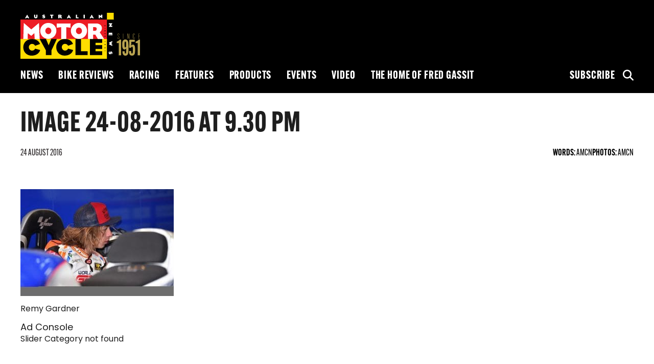

--- FILE ---
content_type: text/html; charset=UTF-8
request_url: https://amcn.com.au/editorial/remy-gardner/image-24-08-2016-at-9-30-pm/
body_size: 15107
content:
<!doctype html>
<!--
  * Website: AMCN
  * Version: 1.0.0 (2024-1)
  * Engineered @ 5thGarage
  * Design: Stephanie Goh
  * Development: Tayyab Azam
  * Copyright 2024.
-->
<html lang="en-AU">
      <head>
  <meta charset="UTF-8"/>
  <link rel="stylesheet" href="https://amcn.com.au/wp-content/themes/amcn/style.css" type="text/css" media="screen"/>
  <meta http-equiv="Content-Type" content="text/html; charset=UTF-8"/>
  <meta http-equiv="X-UA-Compatible" content="IE=edge">
  <meta name="viewport" content="width=device-width, initial-scale=1">
  <link rel="author" href="https://amcn.com.au/wp-content/themes/amcn/humans.txt"/>
  <link rel="pingback" href="https://amcn.com.au/xmlrpc.php"/>
  <link async rel="stylesheet" href="https://use.typekit.net/avv6qzj.css">
  <link async rel="stylesheet" href="https://cdnjs.cloudflare.com/ajax/libs/font-awesome/6.5.2/css/all.min.css">
  <meta name='robots' content='index, follow, max-image-preview:large, max-snippet:-1, max-video-preview:-1' />
	<style>img:is([sizes="auto" i], [sizes^="auto," i]) { contain-intrinsic-size: 3000px 1500px }</style>
	
	<!-- This site is optimized with the Yoast SEO Premium plugin v20.12 (Yoast SEO v26.7) - https://yoast.com/wordpress/plugins/seo/ -->
	<title>Image 24-08-2016 at 9.30 PM - Australian Motorcycle News</title>
	<link rel="canonical" href="https://amcn.com.au/editorial/remy-gardner/image-24-08-2016-at-9-30-pm/" />
	<meta property="og:locale" content="en_US" />
	<meta property="og:type" content="article" />
	<meta property="og:title" content="Image 24-08-2016 at 9.30 PM - Australian Motorcycle News" />
	<meta property="og:description" content="Remy Gardner" />
	<meta property="og:url" content="https://amcn.com.au/editorial/remy-gardner/image-24-08-2016-at-9-30-pm/" />
	<meta property="og:site_name" content="Australian Motorcycle News" />
	<meta property="article:publisher" content="https://www.facebook.com/aumotorcyclenews/" />
	<meta property="article:modified_time" content="2016-08-24T11:36:29+00:00" />
	<meta property="og:image" content="https://amcn.com.au/editorial/remy-gardner/image-24-08-2016-at-9-30-pm" />
	<meta property="og:image:width" content="1600" />
	<meta property="og:image:height" content="1116" />
	<meta property="og:image:type" content="image/jpeg" />
	<meta name="twitter:card" content="summary_large_image" />
	<script type="application/ld+json" class="yoast-schema-graph">{"@context":"https://schema.org","@graph":[{"@type":"WebPage","@id":"https://amcn.com.au/editorial/remy-gardner/image-24-08-2016-at-9-30-pm/","url":"https://amcn.com.au/editorial/remy-gardner/image-24-08-2016-at-9-30-pm/","name":"Image 24-08-2016 at 9.30 PM - Australian Motorcycle News","isPartOf":{"@id":"https://amcn.com.au/#website"},"primaryImageOfPage":{"@id":"https://amcn.com.au/editorial/remy-gardner/image-24-08-2016-at-9-30-pm/#primaryimage"},"image":{"@id":"https://amcn.com.au/editorial/remy-gardner/image-24-08-2016-at-9-30-pm/#primaryimage"},"thumbnailUrl":"https://amcn.com.au/wp-content/uploads/2016/08/Image-24-08-2016-at-9.30-PM.jpg","datePublished":"2016-08-24T11:33:03+00:00","dateModified":"2016-08-24T11:36:29+00:00","breadcrumb":{"@id":"https://amcn.com.au/editorial/remy-gardner/image-24-08-2016-at-9-30-pm/#breadcrumb"},"inLanguage":"en-AU","potentialAction":[{"@type":"ReadAction","target":["https://amcn.com.au/editorial/remy-gardner/image-24-08-2016-at-9-30-pm/"]}]},{"@type":"ImageObject","inLanguage":"en-AU","@id":"https://amcn.com.au/editorial/remy-gardner/image-24-08-2016-at-9-30-pm/#primaryimage","url":"https://amcn.com.au/wp-content/uploads/2016/08/Image-24-08-2016-at-9.30-PM.jpg","contentUrl":"https://amcn.com.au/wp-content/uploads/2016/08/Image-24-08-2016-at-9.30-PM.jpg","width":1600,"height":1116},{"@type":"BreadcrumbList","@id":"https://amcn.com.au/editorial/remy-gardner/image-24-08-2016-at-9-30-pm/#breadcrumb","itemListElement":[{"@type":"ListItem","position":1,"name":"Home","item":"https://amcn.com.au/"},{"@type":"ListItem","position":2,"name":"Remy Gardner","item":"https://amcn.com.au/editorial/remy-gardner/"},{"@type":"ListItem","position":3,"name":"Image 24-08-2016 at 9.30 PM"}]},{"@type":"WebSite","@id":"https://amcn.com.au/#website","url":"https://amcn.com.au/","name":"Australian Motorcycle News","description":"","potentialAction":[{"@type":"SearchAction","target":{"@type":"EntryPoint","urlTemplate":"https://amcn.com.au/?s={search_term_string}"},"query-input":{"@type":"PropertyValueSpecification","valueRequired":true,"valueName":"search_term_string"}}],"inLanguage":"en-AU"}]}</script>
	<!-- / Yoast SEO Premium plugin. -->


<link rel='dns-prefetch' href='//cdnjs.cloudflare.com' />
<link rel='dns-prefetch' href='//www.googletagmanager.com' />
		<style>
			.lazyload,
			.lazyloading {
				max-width: 100%;
			}
		</style>
		<link rel='stylesheet' id='wp-block-library-css' href='https://amcn.com.au/wp-includes/css/dist/block-library/style.min.css?ver=6.8.3' type='text/css' media='all' />
<style id='classic-theme-styles-inline-css' type='text/css'>
/*! This file is auto-generated */
.wp-block-button__link{color:#fff;background-color:#32373c;border-radius:9999px;box-shadow:none;text-decoration:none;padding:calc(.667em + 2px) calc(1.333em + 2px);font-size:1.125em}.wp-block-file__button{background:#32373c;color:#fff;text-decoration:none}
</style>
<style id='global-styles-inline-css' type='text/css'>
:root{--wp--preset--aspect-ratio--square: 1;--wp--preset--aspect-ratio--4-3: 4/3;--wp--preset--aspect-ratio--3-4: 3/4;--wp--preset--aspect-ratio--3-2: 3/2;--wp--preset--aspect-ratio--2-3: 2/3;--wp--preset--aspect-ratio--16-9: 16/9;--wp--preset--aspect-ratio--9-16: 9/16;--wp--preset--color--black: #000000;--wp--preset--color--cyan-bluish-gray: #abb8c3;--wp--preset--color--white: #ffffff;--wp--preset--color--pale-pink: #f78da7;--wp--preset--color--vivid-red: #cf2e2e;--wp--preset--color--luminous-vivid-orange: #ff6900;--wp--preset--color--luminous-vivid-amber: #fcb900;--wp--preset--color--light-green-cyan: #7bdcb5;--wp--preset--color--vivid-green-cyan: #00d084;--wp--preset--color--pale-cyan-blue: #8ed1fc;--wp--preset--color--vivid-cyan-blue: #0693e3;--wp--preset--color--vivid-purple: #9b51e0;--wp--preset--gradient--vivid-cyan-blue-to-vivid-purple: linear-gradient(135deg,rgba(6,147,227,1) 0%,rgb(155,81,224) 100%);--wp--preset--gradient--light-green-cyan-to-vivid-green-cyan: linear-gradient(135deg,rgb(122,220,180) 0%,rgb(0,208,130) 100%);--wp--preset--gradient--luminous-vivid-amber-to-luminous-vivid-orange: linear-gradient(135deg,rgba(252,185,0,1) 0%,rgba(255,105,0,1) 100%);--wp--preset--gradient--luminous-vivid-orange-to-vivid-red: linear-gradient(135deg,rgba(255,105,0,1) 0%,rgb(207,46,46) 100%);--wp--preset--gradient--very-light-gray-to-cyan-bluish-gray: linear-gradient(135deg,rgb(238,238,238) 0%,rgb(169,184,195) 100%);--wp--preset--gradient--cool-to-warm-spectrum: linear-gradient(135deg,rgb(74,234,220) 0%,rgb(151,120,209) 20%,rgb(207,42,186) 40%,rgb(238,44,130) 60%,rgb(251,105,98) 80%,rgb(254,248,76) 100%);--wp--preset--gradient--blush-light-purple: linear-gradient(135deg,rgb(255,206,236) 0%,rgb(152,150,240) 100%);--wp--preset--gradient--blush-bordeaux: linear-gradient(135deg,rgb(254,205,165) 0%,rgb(254,45,45) 50%,rgb(107,0,62) 100%);--wp--preset--gradient--luminous-dusk: linear-gradient(135deg,rgb(255,203,112) 0%,rgb(199,81,192) 50%,rgb(65,88,208) 100%);--wp--preset--gradient--pale-ocean: linear-gradient(135deg,rgb(255,245,203) 0%,rgb(182,227,212) 50%,rgb(51,167,181) 100%);--wp--preset--gradient--electric-grass: linear-gradient(135deg,rgb(202,248,128) 0%,rgb(113,206,126) 100%);--wp--preset--gradient--midnight: linear-gradient(135deg,rgb(2,3,129) 0%,rgb(40,116,252) 100%);--wp--preset--font-size--small: 13px;--wp--preset--font-size--medium: 20px;--wp--preset--font-size--large: 36px;--wp--preset--font-size--x-large: 42px;--wp--preset--spacing--20: 0.44rem;--wp--preset--spacing--30: 0.67rem;--wp--preset--spacing--40: 1rem;--wp--preset--spacing--50: 1.5rem;--wp--preset--spacing--60: 2.25rem;--wp--preset--spacing--70: 3.38rem;--wp--preset--spacing--80: 5.06rem;--wp--preset--shadow--natural: 6px 6px 9px rgba(0, 0, 0, 0.2);--wp--preset--shadow--deep: 12px 12px 50px rgba(0, 0, 0, 0.4);--wp--preset--shadow--sharp: 6px 6px 0px rgba(0, 0, 0, 0.2);--wp--preset--shadow--outlined: 6px 6px 0px -3px rgba(255, 255, 255, 1), 6px 6px rgba(0, 0, 0, 1);--wp--preset--shadow--crisp: 6px 6px 0px rgba(0, 0, 0, 1);}:where(.is-layout-flex){gap: 0.5em;}:where(.is-layout-grid){gap: 0.5em;}body .is-layout-flex{display: flex;}.is-layout-flex{flex-wrap: wrap;align-items: center;}.is-layout-flex > :is(*, div){margin: 0;}body .is-layout-grid{display: grid;}.is-layout-grid > :is(*, div){margin: 0;}:where(.wp-block-columns.is-layout-flex){gap: 2em;}:where(.wp-block-columns.is-layout-grid){gap: 2em;}:where(.wp-block-post-template.is-layout-flex){gap: 1.25em;}:where(.wp-block-post-template.is-layout-grid){gap: 1.25em;}.has-black-color{color: var(--wp--preset--color--black) !important;}.has-cyan-bluish-gray-color{color: var(--wp--preset--color--cyan-bluish-gray) !important;}.has-white-color{color: var(--wp--preset--color--white) !important;}.has-pale-pink-color{color: var(--wp--preset--color--pale-pink) !important;}.has-vivid-red-color{color: var(--wp--preset--color--vivid-red) !important;}.has-luminous-vivid-orange-color{color: var(--wp--preset--color--luminous-vivid-orange) !important;}.has-luminous-vivid-amber-color{color: var(--wp--preset--color--luminous-vivid-amber) !important;}.has-light-green-cyan-color{color: var(--wp--preset--color--light-green-cyan) !important;}.has-vivid-green-cyan-color{color: var(--wp--preset--color--vivid-green-cyan) !important;}.has-pale-cyan-blue-color{color: var(--wp--preset--color--pale-cyan-blue) !important;}.has-vivid-cyan-blue-color{color: var(--wp--preset--color--vivid-cyan-blue) !important;}.has-vivid-purple-color{color: var(--wp--preset--color--vivid-purple) !important;}.has-black-background-color{background-color: var(--wp--preset--color--black) !important;}.has-cyan-bluish-gray-background-color{background-color: var(--wp--preset--color--cyan-bluish-gray) !important;}.has-white-background-color{background-color: var(--wp--preset--color--white) !important;}.has-pale-pink-background-color{background-color: var(--wp--preset--color--pale-pink) !important;}.has-vivid-red-background-color{background-color: var(--wp--preset--color--vivid-red) !important;}.has-luminous-vivid-orange-background-color{background-color: var(--wp--preset--color--luminous-vivid-orange) !important;}.has-luminous-vivid-amber-background-color{background-color: var(--wp--preset--color--luminous-vivid-amber) !important;}.has-light-green-cyan-background-color{background-color: var(--wp--preset--color--light-green-cyan) !important;}.has-vivid-green-cyan-background-color{background-color: var(--wp--preset--color--vivid-green-cyan) !important;}.has-pale-cyan-blue-background-color{background-color: var(--wp--preset--color--pale-cyan-blue) !important;}.has-vivid-cyan-blue-background-color{background-color: var(--wp--preset--color--vivid-cyan-blue) !important;}.has-vivid-purple-background-color{background-color: var(--wp--preset--color--vivid-purple) !important;}.has-black-border-color{border-color: var(--wp--preset--color--black) !important;}.has-cyan-bluish-gray-border-color{border-color: var(--wp--preset--color--cyan-bluish-gray) !important;}.has-white-border-color{border-color: var(--wp--preset--color--white) !important;}.has-pale-pink-border-color{border-color: var(--wp--preset--color--pale-pink) !important;}.has-vivid-red-border-color{border-color: var(--wp--preset--color--vivid-red) !important;}.has-luminous-vivid-orange-border-color{border-color: var(--wp--preset--color--luminous-vivid-orange) !important;}.has-luminous-vivid-amber-border-color{border-color: var(--wp--preset--color--luminous-vivid-amber) !important;}.has-light-green-cyan-border-color{border-color: var(--wp--preset--color--light-green-cyan) !important;}.has-vivid-green-cyan-border-color{border-color: var(--wp--preset--color--vivid-green-cyan) !important;}.has-pale-cyan-blue-border-color{border-color: var(--wp--preset--color--pale-cyan-blue) !important;}.has-vivid-cyan-blue-border-color{border-color: var(--wp--preset--color--vivid-cyan-blue) !important;}.has-vivid-purple-border-color{border-color: var(--wp--preset--color--vivid-purple) !important;}.has-vivid-cyan-blue-to-vivid-purple-gradient-background{background: var(--wp--preset--gradient--vivid-cyan-blue-to-vivid-purple) !important;}.has-light-green-cyan-to-vivid-green-cyan-gradient-background{background: var(--wp--preset--gradient--light-green-cyan-to-vivid-green-cyan) !important;}.has-luminous-vivid-amber-to-luminous-vivid-orange-gradient-background{background: var(--wp--preset--gradient--luminous-vivid-amber-to-luminous-vivid-orange) !important;}.has-luminous-vivid-orange-to-vivid-red-gradient-background{background: var(--wp--preset--gradient--luminous-vivid-orange-to-vivid-red) !important;}.has-very-light-gray-to-cyan-bluish-gray-gradient-background{background: var(--wp--preset--gradient--very-light-gray-to-cyan-bluish-gray) !important;}.has-cool-to-warm-spectrum-gradient-background{background: var(--wp--preset--gradient--cool-to-warm-spectrum) !important;}.has-blush-light-purple-gradient-background{background: var(--wp--preset--gradient--blush-light-purple) !important;}.has-blush-bordeaux-gradient-background{background: var(--wp--preset--gradient--blush-bordeaux) !important;}.has-luminous-dusk-gradient-background{background: var(--wp--preset--gradient--luminous-dusk) !important;}.has-pale-ocean-gradient-background{background: var(--wp--preset--gradient--pale-ocean) !important;}.has-electric-grass-gradient-background{background: var(--wp--preset--gradient--electric-grass) !important;}.has-midnight-gradient-background{background: var(--wp--preset--gradient--midnight) !important;}.has-small-font-size{font-size: var(--wp--preset--font-size--small) !important;}.has-medium-font-size{font-size: var(--wp--preset--font-size--medium) !important;}.has-large-font-size{font-size: var(--wp--preset--font-size--large) !important;}.has-x-large-font-size{font-size: var(--wp--preset--font-size--x-large) !important;}
:where(.wp-block-post-template.is-layout-flex){gap: 1.25em;}:where(.wp-block-post-template.is-layout-grid){gap: 1.25em;}
:where(.wp-block-columns.is-layout-flex){gap: 2em;}:where(.wp-block-columns.is-layout-grid){gap: 2em;}
:root :where(.wp-block-pullquote){font-size: 1.5em;line-height: 1.6;}
</style>
<link rel='stylesheet' id='yop-public-css' href='https://amcn.com.au/wp-content/plugins/yop-poll/public/assets/css/yop-poll-public-6.5.39.css?ver=6.8.3' type='text/css' media='all' />
<link rel='stylesheet' id='tablepress-default-css' href='https://amcn.com.au/wp-content/plugins/tablepress/css/build/default.css?ver=3.2.6' type='text/css' media='all' />
<script type="text/javascript" src="https://cdnjs.cloudflare.com/ajax/libs/jquery/3.5.1/jquery.min.js?ver=3.5.1" id="jquery-js"></script>
<script type="text/javascript" id="yop-public-js-extra">
/* <![CDATA[ */
var objectL10n = {"yopPollParams":{"urlParams":{"ajax":"https:\/\/amcn.com.au\/wp-admin\/admin-ajax.php","wpLogin":"https:\/\/amcn.com.au\/wp-login.php?redirect_to=https%3A%2F%2Famcn.com.au%2Fwp-admin%2Fadmin-ajax.php%3Faction%3Dyop_poll_record_wordpress_vote"},"apiParams":{"reCaptcha":{"siteKey":""},"reCaptchaV2Invisible":{"siteKey":""},"reCaptchaV3":{"siteKey":""},"hCaptcha":{"siteKey":""},"cloudflareTurnstile":{"siteKey":""}},"captchaParams":{"imgPath":"https:\/\/amcn.com.au\/wp-content\/plugins\/yop-poll\/public\/assets\/img\/","url":"https:\/\/amcn.com.au\/wp-content\/plugins\/yop-poll\/app.php","accessibilityAlt":"Sound icon","accessibilityTitle":"Accessibility option: listen to a question and answer it!","accessibilityDescription":"Type below the <strong>answer<\/strong> to what you hear. Numbers or words:","explanation":"Click or touch the <strong>ANSWER<\/strong>","refreshAlt":"Refresh\/reload icon","refreshTitle":"Refresh\/reload: get new images and accessibility option!"},"voteParams":{"invalidPoll":"Invalid Poll","noAnswersSelected":"No answer selected","minAnswersRequired":"At least {min_answers_allowed} answer(s) required","maxAnswersRequired":"A max of {max_answers_allowed} answer(s) accepted","noAnswerForOther":"No other answer entered","noValueForCustomField":"{custom_field_name} is required","tooManyCharsForCustomField":"Text for {custom_field_name} is too long","consentNotChecked":"You must agree to our terms and conditions","noCaptchaSelected":"Captcha is required","thankYou":"Thank you for your vote"},"resultsParams":{"singleVote":"vote","multipleVotes":"votes","singleAnswer":"answer","multipleAnswers":"answers"}}};
/* ]]> */
</script>
<script type="text/javascript" src="https://amcn.com.au/wp-content/plugins/yop-poll/public/assets/js/yop-poll-public-6.5.39.min.js?ver=6.8.3" id="yop-public-js"></script>

<!-- Google tag (gtag.js) snippet added by Site Kit -->
<!-- Google Analytics snippet added by Site Kit -->
<script type="text/javascript" src="https://www.googletagmanager.com/gtag/js?id=GT-W6NJMJD" id="google_gtagjs-js" async></script>
<script type="text/javascript" id="google_gtagjs-js-after">
/* <![CDATA[ */
window.dataLayer = window.dataLayer || [];function gtag(){dataLayer.push(arguments);}
gtag("set","linker",{"domains":["amcn.com.au"]});
gtag("js", new Date());
gtag("set", "developer_id.dZTNiMT", true);
gtag("config", "GT-W6NJMJD");
/* ]]> */
</script>
<link rel="https://api.w.org/" href="https://amcn.com.au/wp-json/" /><link rel="alternate" title="JSON" type="application/json" href="https://amcn.com.au/wp-json/wp/v2/media/5814" /><link rel='shortlink' href='https://amcn.com.au/?p=5814' />
<link rel="alternate" title="oEmbed (JSON)" type="application/json+oembed" href="https://amcn.com.au/wp-json/oembed/1.0/embed?url=https%3A%2F%2Famcn.com.au%2Feditorial%2Fremy-gardner%2Fimage-24-08-2016-at-9-30-pm%2F" />
<link rel="alternate" title="oEmbed (XML)" type="text/xml+oembed" href="https://amcn.com.au/wp-json/oembed/1.0/embed?url=https%3A%2F%2Famcn.com.au%2Feditorial%2Fremy-gardner%2Fimage-24-08-2016-at-9-30-pm%2F&#038;format=xml" />
<meta name="generator" content="Site Kit by Google 1.170.0" />		<script>
			document.documentElement.className = document.documentElement.className.replace('no-js', 'js');
		</script>
				<style>
			.no-js img.lazyload {
				display: none;
			}

			figure.wp-block-image img.lazyloading {
				min-width: 150px;
			}

			.lazyload,
			.lazyloading {
				--smush-placeholder-width: 100px;
				--smush-placeholder-aspect-ratio: 1/1;
				width: var(--smush-image-width, var(--smush-placeholder-width)) !important;
				aspect-ratio: var(--smush-image-aspect-ratio, var(--smush-placeholder-aspect-ratio)) !important;
			}

						.lazyload, .lazyloading {
				opacity: 0;
			}

			.lazyloaded {
				opacity: 1;
				transition: opacity 400ms;
				transition-delay: 0ms;
			}

					</style>
		
<!-- Google AdSense meta tags added by Site Kit -->
<meta name="google-adsense-platform-account" content="ca-host-pub-2644536267352236">
<meta name="google-adsense-platform-domain" content="sitekit.withgoogle.com">
<!-- End Google AdSense meta tags added by Site Kit -->

  <!-- ads scripts and initialisation -->
  <script src="https://securepubads.g.doubleclick.net/tag/js/gpt.js" crossorigin="anonymous" async></script>
<script>
  window.googletag = window.googletag || {
    cmd: []
  };
</script>
</head>
  
  <!-- BODY Start -->
  <body class="attachment wp-singular attachment-template-default single single-attachment postid-5814 attachmentid-5814 attachment-jpeg wp-theme-amcn" data-template="base.twig">

    <div class="accessibility">
      <a href="#main">Skip to content</a>
    </div>

    <div id="wrapper">
      <!-- HEADER Start -->
              <header id="global-header" class="hidden-print no-billboard" role="banner">
          <!--Main Menu-->
<section class="header">
  <div class="container-fluid">
    <div class="header-inner">
      <div class="header-left">
        <div class="hamburger">
          <span class="bar"></span>
          <span class="bar"></span>
          <span class="bar"></span>
        </div>
        <a href="https://amcn.com.au" class="logo">
          <?xml version="1.0" encoding="utf-8"?>
<!-- Generator: Adobe Illustrator 27.8.0, SVG Export Plug-In . SVG Version: 6.00 Build 0)  -->
<svg version="1.1" id="Layer_1" xmlns="http://www.w3.org/2000/svg" xmlns:xlink="http://www.w3.org/1999/xlink" x="0px" y="0px"
	 viewBox="0 0 441.1 170" style="enable-background:new 0 0 441.1 170;" xml:space="preserve">
<style type="text/css">
	.st0{fill:none;stroke:#6D6E71;stroke-width:0.6662;}
	.st1{clip-path:url(#SVGID_00000124124694865603053660000000742113684853100678_);}
	.st2{clip-path:url(#SVGID_00000124124694865603053660000000742113684853100678_);fill:#FFDD00;}
	.st3{fill:#ED1C24;}
	.st4{fill:#FFDD00;}
	.st5{fill:#FFFFFF;}
	.st6{fill:#B9A350;}
</style>
<g>
	<path d="M53.1,12.2"/>
	<path class="st0" d="M53.1,12.2"/>
	<path d="M171.7,12.2"/>
	<path class="st0" d="M171.7,12.2"/>
	<path d="M185.3,10"/>
	<path class="st0" d="M185.3,10"/>
	<path d="M61.7,21.8"/>
	<path class="st0" d="M61.7,21.8"/>
	<path d="M180.3,21.8"/>
	<path class="st0" d="M180.3,21.8"/>
	<path d="M66.8,36.7"/>
	<path class="st0" d="M66.8,36.7"/>
	<path d="M194,19.6"/>
	<path class="st0" d="M194,19.6"/>
	<g>
		<defs>
			<rect id="SVGID_1_" y="0" width="504.6" height="170.1"/>
		</defs>
		<clipPath id="SVGID_00000131353940097162435360000009194870993989148605_">
			<use xlink:href="#SVGID_1_"  style="overflow:visible;"/>
		</clipPath>
		<polygon style="clip-path:url(#SVGID_00000131353940097162435360000009194870993989148605_);" points="0,-0.1 0,25.6 319.1,25.6 
			319.1,-0.1 0,-0.1 		"/>
		<polygon style="clip-path:url(#SVGID_00000131353940097162435360000009194870993989148605_);fill:#FFDD00;" points="319.1,-0.1 
			319.1,26.7 344.2,26.7 344.2,-0.1 319.1,-0.1 		"/>
	</g>
	<polygon points="319.1,25.2 319.1,170.1 344.2,170.1 344.2,25.2 319.1,25.2 	"/>
	<polygon class="st3" points="0,25.2 0,102.4 319.1,102.4 319.1,25.2 0,25.2 	"/>
	<polygon class="st4" points="0,96.6 0,170.1 319.1,170.1 319.1,96.6 0,96.6 	"/>
	<path d="M194.4,137.5l-18.5-5c-1.2,3-5.2,7.2-11.3,7.2c-6.8,0-12-6-12-12.9c0-6.5,5.3-12,11.8-12c5.2,0,9.4,2.7,11.5,7l18.1-6.7
		c-5.2-12.1-15.4-18.4-29.9-18.4c-19.5,0-32,13.7-32,30.4c0,19,13.8,31.1,30.8,31.1C178.9,158.2,191,150.2,194.4,137.5L194.4,137.5z
		"/>
	<polygon points="301.4,156.3 301.4,142.1 276.9,142.1 276.9,133.8 301.4,133.8 301.4,119.6 276.9,119.6 276.9,111.2 301.4,111.2 
		301.4,96.9 256.4,96.9 256.4,156.3 301.4,156.3 	"/>
	<polygon points="248,156.3 248,142.1 223.6,142.1 223.6,96.9 203,96.9 203,156.3 248,156.3 	"/>
	<polygon points="134.3,96.9 113.5,96.9 104.2,120.3 94.3,96.9 71,96.9 94,138.8 94,156.3 114.5,156.3 114.5,138.8 134.3,96.9 	"/>
	<path d="M72.8,137.6l-18.5-5c-1.2,3-5.2,7.2-11.3,7.2c-6.8,0-12-6-12-12.9c0-6.5,5.3-12,11.8-12c5.2,0,9.4,2.7,11.5,7l18.1-6.7
		C67.2,103.2,57,96.9,42.5,96.9c-19.5,0-32,13.7-32,30.4c0,19,13.8,31.1,30.8,31.1C57.2,158.4,69.4,150.3,72.8,137.6L72.8,137.6z"/>
	<polygon class="st5" points="71,96.6 68.3,37.6 40,61.4 12.4,37.6 10.5,96.6 26.7,96.6 27.2,75.3 40,85.2 51.3,75.3 52.6,96.6 
		71,96.6 	"/>
	<path class="st5" d="M132.7,66.4c0-16.7-13.5-28.9-30-28.9c-16,0-29.7,12.7-29.7,29.5s13.9,29.5,29.9,29.5
		C118.8,96.6,132.7,83.4,132.7,66.4L132.7,66.4z M114,66.8c0,6.6-5,12.1-11.3,12c-6.1-0.1-10.9-5.4-10.9-11.9
		c0-6.5,4.8-12.2,10.9-12.2C109.1,54.7,114,60.2,114,66.8L114,66.8z"/>
	<polygon class="st5" points="185,39.5 134,39.5 133.9,55.2 150.2,53.1 150.2,96.6 169,96.6 169,53.2 184.9,55.2 185,39.5 	"/>
	<path class="st5" d="M245.7,66.4c0-16.7-13.5-28.9-30-28.9c-16,0-29.7,12.7-29.7,29.5s13.9,29.5,29.9,29.5S245.7,83.4,245.7,66.4
		L245.7,66.4z M227,66.8c0,6.6-5,12.1-11.3,12c-6.1-0.1-10.9-5.4-10.9-11.9c0-6.5,4.8-12.2,10.9-12.2C222.1,54.7,227,60.2,227,66.8
		L227,66.8z"/>
	<path class="st5" d="M308.7,96.6L292.6,72c5.4-3.7,8-10.3,8-15.3c0-10.6-9.8-17.2-20.5-17.2h-30.7v57.1h18.8v-16h8l9.4,16H308.7
		L308.7,96.6z M281.4,59.8c0,4.8-2.8,6.8-6.9,6.8h-6.3V53.1h6.4C280,53.1,281.4,55.9,281.4,59.8L281.4,59.8z"/>
	<path d="M311.3,49.7c1,0,1.2-0.8,1.4-1.5c0.2-0.7,0.3-0.9,0.5-0.9c0.2,0,0.4,0.2,0.4,0.7c0,0.4-0.2,0.7-0.5,1l0.6,0.7
		c0.4-0.4,0.7-1,0.7-1.7c0-0.9-0.5-1.6-1.3-1.6c-0.9,0-1.2,0.6-1.4,1.4c-0.2,0.9-0.3,1-0.6,1c-0.3,0-0.5-0.3-0.5-0.8
		c0-0.4,0.1-0.8,0.5-1.2l-0.6-0.7c-0.5,0.3-0.8,1-0.8,1.8C309.9,49.2,310.5,49.7,311.3,49.7L311.3,49.7z M310,57.6h4.5v-0.9H310
		V57.6L310,57.6z M310,68.3h4.5v-0.9h-1.9c-0.3,0-0.8,0-1,0c0.1-0.1,0.3-0.2,0.5-0.3l2.4-1.6v-0.9H310v0.9h2c0.3,0,0.8,0,1,0
		c-0.1,0.1-0.3,0.2-0.5,0.3l-2.5,1.7V68.3L310,68.3z M313.6,78.8c0.6-0.3,1-0.8,1-1.7c0-1.2-1-2-2.3-2c-1.4,0-2.3,0.8-2.3,2
		c0,0.8,0.4,1.4,1,1.7l0.5-0.8c-0.4-0.2-0.6-0.5-0.6-0.9c0-0.7,0.6-1.1,1.4-1.1c0.8,0,1.4,0.4,1.4,1.1c0,0.4-0.2,0.7-0.5,0.8
		L313.6,78.8L313.6,78.8z M310,88.9h0.9v-2.4h1.1v1.3h0.9v-1.3h0.8v2.3h0.9v-3.2H310V88.9L310,88.9z M310,106.7h4.5v-0.8
		c-0.4-0.1-0.6-0.4-0.6-0.9h-0.7v0.8H310V106.7L310,106.7z M312.7,119.1c1.3,0,1.8-0.8,1.8-1.8c0-1.1-0.5-1.9-1.6-1.9
		c-1,0-1.5,0.7-1.5,1.6c0,0.5,0.1,0.8,0.3,1c-0.7-0.3-1.1-0.9-1.1-2h-0.9C309.9,118.4,311.6,119.1,312.7,119.1L312.7,119.1z
		 M313.1,118.1c-0.5,0-0.7-0.3-0.7-1c0-0.6,0.2-0.9,0.7-0.9c0.4,0,0.7,0.4,0.7,1C313.7,117.8,313.5,118.1,313.1,118.1L313.1,118.1z
		 M311.6,131.2c0.9,0,1.5-0.5,1.5-1.6c0-0.4-0.1-0.7-0.2-1l0.8,0.1v2.2h0.9v-3l-2.3-0.2l-0.3,0.9c0.1,0.2,0.3,0.5,0.3,0.9
		c0,0.4-0.2,0.8-0.7,0.8c-0.5,0-0.7-0.4-0.7-1c0-0.5,0.1-0.9,0.4-1.3l-0.8-0.4c-0.4,0.6-0.5,1.1-0.5,1.8
		C309.9,130.4,310.5,131.2,311.6,131.2L311.6,131.2z M310,141.3h4.5v-0.8c-0.4-0.1-0.6-0.4-0.6-0.9h-0.7v0.8H310V141.3L310,141.3z"
		/>
	<path class="st5" d="M325.7,52.1H339v-4.5h-5.1l5.4-8.9h-13.3v4.5h5.1L325.7,52.1L325.7,52.1z M325.9,83.8h3.1v-5.4h1.8v5.4h3.1
		v-5.4h1.8v5.4h3.1v-9.9h-13V83.8L325.9,83.8z M339,122.4v-4.8l-4.9-1.7l5.1-2.4l-5.1-2.4l4.9-1.7v-4.8l-13.3,5.9l4.8,2.9l-4.8,3
		L339,122.4L339,122.4z M330.4,153.4c3,0,3.7-2.2,4-4c0.2-1.3,0.2-2.4,1.1-2.4c0.7,0,0.9,0.6,0.9,1.3c0,0.9-0.4,1.5-1.2,1.7l1.1,3
		c2.3-0.6,2.9-2.7,2.9-5c0-2.8-1.9-5.1-4.8-5.1c-2.3,0-3.4,1.7-3.7,3.3c-0.3,1.5-0.2,2.9-1.2,2.9c-0.8,0-1-0.7-1-1.5
		c0-0.9,0.7-1.5,1.4-1.8l-1.2-3.2c-2.1,1-3,2.6-3,5.3C325.7,150.7,327.5,153.4,330.4,153.4L330.4,153.4z"/>
	<path class="st5" d="M32.5,20.2L24.8,6.9L17,20.2h4.5l0.8-1.6h4.9l0.8,1.6H32.5L32.5,20.2z M26,15.8h-2.5l1.3-2.7L26,15.8L26,15.8z
		 M62.8,14.9V7.1h-4.5v7c0,1.6-0.2,2.3-1.7,2.3c-1.6,0-1.7-1.2-1.7-2.3v-7h-4.5v7.6c0,4,3,5.7,6.3,5.7
		C59.8,20.4,62.8,18.8,62.8,14.9L62.8,14.9z M91.4,15.6c0-3-2.1-3.7-4-4c-1.3-0.2-2.4-0.2-2.4-1.1c0-0.7,0.6-0.9,1.3-0.9
		c0.8,0,1.5,0.4,1.7,1.2l3-1.1c-0.6-2.3-2.7-2.9-5-2.9c-2.8,0-5.1,1.9-5.1,4.8c0,2.3,1.7,3.4,3.3,3.7c1.5,0.3,2.9,0.2,2.9,1.2
		c0,0.8-0.7,1-1.5,1c-0.9,0-1.5-0.7-1.8-1.4l-3.2,1.2c1,2.1,2.6,3,5.2,3C88.8,20.4,91.4,18.6,91.4,15.6L91.4,15.6z M121.5,7.1h-12.3
		l0,3.6l3.9-0.5v10h4.5v-9.9l3.8,0.5L121.5,7.1L121.5,7.1z M154,20.2l-3.9-5.6c1.3-0.9,1.9-2.4,1.9-3.5c0-2.4-2.4-3.9-4.9-3.9h-7.4
		v13.1h4.5v-3.7h1.9l2.3,3.7H154L154,20.2z M147.4,11.7c0,1.1-0.7,1.6-1.7,1.6h-1.5v-3.1h1.5C147,10.2,147.4,10.8,147.4,11.7
		L147.4,11.7z M186.5,20.2l-7.8-13.3L171,20.2h4.5l0.8-1.6h4.9l0.8,1.6H186.5L186.5,20.2z M180,15.8h-2.5l1.3-2.7L180,15.8L180,15.8
		z M214.3,20.2V17h-5.4v-10h-4.5v13.1H214.3L214.3,20.2z M237.4,20.2V7.1h-4.5v13.1H237.4L237.4,20.2z M270.8,20.2L263,6.9
		l-7.8,13.3h4.5l0.8-1.6h4.9l0.8,1.6H270.8L270.8,20.2z M264.3,15.8h-2.5L263,13L264.3,15.8L264.3,15.8z M302.1,20.4V7.1h-4.5v5.1
		l-8.9-5.4v13.3h4.5V15L302.1,20.4L302.1,20.4z"/>
	<path class="st6" d="M362.7,112v39.5l-0.1,5.9h8.7l-0.1-5.9v-46.4l0.1-5.9h-5.2c-1.1,2.2-5.1,5.3-10.9,7.5v5.3H362.7L362.7,112z
		 M387.2,150.6c-2.6,0-2.6-4-2.6-8.3v-0.2h-8.3v0.2c0,7.2,1.6,10.9,3.5,13c1.8,2,4.3,3.2,7.4,3.2c3,0,5.7-1.1,7.5-3
		c2.4-2.7,3.8-6.6,3.8-17.8v-18.1c0-11.1-1.4-15-3.8-17.8c-1.8-2-4.5-3.2-7.7-3.2c-3.3,0-5.9,1.1-7.9,3.2c-2.6,3-3.5,6.2-3.5,14.9
		v1.1c0,8.5,0.8,12.7,3.1,15.5c1.4,1.5,3.3,2.4,5.3,2.4c2.2,0,4.2-1.4,6-4.1v7.9C390,147.2,389.8,150.6,387.2,150.6L387.2,150.6z
		 M386.9,127.9c-2.7,0-2.8-3.7-2.8-10.4v-1.1c0-7,0.1-10.1,2.8-10.1c2.9,0,3,3.7,3,11.3v6.7C389.2,126.8,388,127.9,386.9,127.9
		L386.9,127.9z M411.4,158.4c3.4,0,6.3-1.3,8-3.3c2.1-2.4,3.7-6.3,3.7-15.1v-4.6c0-9-1-13-3-15.5c-1.4-1.7-3.2-2.4-5.1-2.4
		c-2.3,0-4.3,1.2-6.3,3.8l0.4-14h12.7v-7.8h-20l-0.7,30h6.9c0.9-3.1,2.2-4.5,3.6-4.5c2.8,0,3,3.6,3,9.5v5.4c0,7.2-0.3,10.6-3.1,10.6
		c-2.6,0-3-3.2-3-9.2v-0.2h-8.1v0.2c0,8,1.5,11.6,3.4,13.8C405.5,157.2,408.3,158.4,411.4,158.4L411.4,158.4z M432.5,112v39.5
		l-0.1,5.9h8.7l-0.1-5.9v-46.4l0.1-5.9H436c-1.1,2.2-5.1,5.3-10.9,7.5v5.3H432.5L432.5,112z"/>
	<path class="st6" d="M358,91c0.1,3.5,1.4,5.3,3.7,5.3c2,0,3.2-1.4,3.2-4c0-1.8-0.6-3.4-1.9-4.9l-2.1-2.7c-1.2-1.4-1.5-2.7-1.5-4.1
		c0-2.4,1-3.3,2.2-3.3c1.5,0,2.3,1.8,2.4,4.1l1-0.1c-0.1-2.7-1.2-4.8-3.3-4.8c-1.7,0-3.2,1.2-3.2,4c0,1.6,0.6,3.1,1.8,4.6l2.1,2.7
		c1.1,1.3,1.7,2.7,1.7,4.4c0,2.2-0.9,3.3-2.3,3.3c-1.6,0-2.6-1.5-2.7-4.7L358,91L358,91z M378.5,77v19h1V77H378.5L378.5,77z
		 M394.1,96h1V81.5c0-0.8-0.1-1.8-0.1-2.5h0.1c0.1,0.7,0.4,1.4,0.7,2.5l4.4,14.6h1.1V77h-1v14.3c0,0.8,0.1,1.8,0.1,2.5h-0.1
		c-0.2-0.7-0.4-1.4-0.7-2.5L395.3,77h-1.2V96L394.1,96z M421.8,81.7L421.8,81.7c0-1.1,0-2.7-0.7-3.8c-0.5-0.7-1.2-1.3-2.6-1.3
		c-1.3,0-2.1,0.5-2.6,1.3c-0.7,1-0.7,2.6-0.7,4v9.1c0,1.4,0,3,0.7,4c0.5,0.7,1.2,1.3,2.6,1.3c1.3,0,2.1-0.5,2.6-1.2
		c0.7-1,0.7-2.6,0.7-4v-0.2h-1v0.3c0,1.4-0.1,2.7-0.5,3.6c-0.3,0.6-0.9,0.9-1.7,0.9c-0.9,0-1.4-0.3-1.7-0.9
		c-0.4-0.8-0.5-2.1-0.5-3.5v-9.3c0-1.4,0.1-2.7,0.5-3.5c0.3-0.6,0.9-0.9,1.7-0.9c0.9,0,1.4,0.3,1.7,0.9c0.4,0.8,0.5,2.2,0.5,3.3v0.1
		H421.8L421.8,81.7z M440.3,86.4v-0.7h-3.8v-8.1h4.5V77h-5.5v19h5.7v-0.7h-4.7v-8.9H440.3L440.3,86.4z"/>
</g>
</svg>
        </a>
        <div class="search-icon-mobile">
          <i class="fas fa-search"></i>
        </div>
      </div>
      <div class="header-right">
          
  
  


                            <div class="no-ad"></div>
            </div>
    </div>
    <div class="header-bottom">
      <div class="uk-visible@m">
        <div class="header-menu">
          <div class="main-nav-left">
            
	<ul class="header-nav">
			<li class="menu-item menu-item-type-taxonomy menu-item-object-categories">
			<a target="_self" href="https://amcn.com.au/categories/news/">News</a>
					</li>
			<li class="menu-item menu-item-type-taxonomy menu-item-object-categories menu-item-has-children">
			<a target="_self" href="https://amcn.com.au/categories/bike-reviews/">Bike reviews</a>
			
	<ul class="sub-menu">
			<li class="menu-item menu-item-type-taxonomy menu-item-object-categories">
			<a target="_self" href="https://amcn.com.au/categories/bike-reviews/adventure/">Adventure</a>
					</li>
			<li class="menu-item menu-item-type-taxonomy menu-item-object-categories">
			<a target="_self" href="https://amcn.com.au/categories/bike-reviews/cruiser/">Cruiser</a>
					</li>
			<li class="menu-item menu-item-type-taxonomy menu-item-object-categories">
			<a target="_self" href="https://amcn.com.au/categories/bike-reviews/dirt/">Dirt</a>
					</li>
			<li class="menu-item menu-item-type-taxonomy menu-item-object-categories">
			<a target="_self" href="https://amcn.com.au/categories/bike-reviews/electric/">Electric</a>
					</li>
			<li class="menu-item menu-item-type-taxonomy menu-item-object-categories">
			<a target="_self" href="https://amcn.com.au/categories/bike-reviews/pre-2000/">Pre-2000</a>
					</li>
			<li class="menu-item menu-item-type-taxonomy menu-item-object-categories">
			<a target="_self" href="https://amcn.com.au/categories/bike-reviews/retro/">Retro</a>
					</li>
			<li class="menu-item menu-item-type-taxonomy menu-item-object-categories">
			<a target="_self" href="https://amcn.com.au/categories/bike-reviews/road/">Road</a>
					</li>
			<li class="menu-item menu-item-type-taxonomy menu-item-object-categories">
			<a target="_self" href="https://amcn.com.au/categories/bike-reviews/scooter/">Scooter</a>
					</li>
			<li class="menu-item menu-item-type-taxonomy menu-item-object-categories">
			<a target="_self" href="https://amcn.com.au/categories/bike-reviews/sportsbike/">Sportsbike</a>
					</li>
			<li class="menu-item menu-item-type-taxonomy menu-item-object-categories">
			<a target="_self" href="https://amcn.com.au/categories/bike-reviews/touring/">Touring</a>
					</li>
			<li class="menu-item menu-item-type-taxonomy menu-item-object-categories">
			<a target="_self" href="https://amcn.com.au/categories/bike-reviews/used-bike/">Used bike</a>
					</li>
		</ul>

		</li>
			<li class="menu-item menu-item-type-taxonomy menu-item-object-categories menu-item-has-children">
			<a target="_self" href="https://amcn.com.au/categories/racing/">Racing</a>
			
	<ul class="sub-menu">
			<li class="menu-item menu-item-type-taxonomy menu-item-object-categories">
			<a target="_self" href="https://amcn.com.au/categories/racing/asbk/">ASBK</a>
					</li>
			<li class="menu-item menu-item-type-taxonomy menu-item-object-categories">
			<a target="_self" href="https://amcn.com.au/categories/racing/club/">Club</a>
					</li>
			<li class="menu-item menu-item-type-taxonomy menu-item-object-categories">
			<a target="_self" href="https://amcn.com.au/categories/racing/motogp/">MotoGP</a>
					</li>
			<li class="menu-item menu-item-type-taxonomy menu-item-object-categories">
			<a target="_self" href="https://amcn.com.au/categories/racing/off-road/">Off-road</a>
					</li>
			<li class="menu-item menu-item-type-taxonomy menu-item-object-categories">
			<a target="_self" href="https://amcn.com.au/categories/racing/worldsbk/">WorldSBK</a>
					</li>
		</ul>

		</li>
			<li class="menu-item menu-item-type-taxonomy menu-item-object-categories menu-item-has-children">
			<a target="_self" href="https://amcn.com.au/categories/features/">Features</a>
			
	<ul class="sub-menu">
			<li class="menu-item menu-item-type-taxonomy menu-item-object-categories">
			<a target="_self" href="https://amcn.com.au/categories/features/moty/">Motorcycle of the Year</a>
					</li>
			<li class="menu-item menu-item-type-taxonomy menu-item-object-categories">
			<a target="_self" href="https://amcn.com.au/categories/features/history/">History</a>
					</li>
			<li class="menu-item menu-item-type-taxonomy menu-item-object-categories">
			<a target="_self" href="https://amcn.com.au/categories/features/how-to-columns/">How to</a>
					</li>
			<li class="menu-item menu-item-type-taxonomy menu-item-object-categories">
			<a target="_self" href="https://amcn.com.au/categories/features/interviews/">Interviews</a>
					</li>
			<li class="menu-item menu-item-type-taxonomy menu-item-object-categories">
			<a target="_self" href="https://amcn.com.au/categories/features/opinion/">Opinion</a>
					</li>
			<li class="menu-item menu-item-type-taxonomy menu-item-object-categories">
			<a target="_self" href="https://amcn.com.au/categories/features/rides/">Rides</a>
					</li>
		</ul>

		</li>
			<li class="menu-item menu-item-type-taxonomy menu-item-object-categories menu-item-has-children">
			<a target="_self" href="https://amcn.com.au/categories/products/">Products</a>
			
	<ul class="sub-menu">
			<li class="menu-item menu-item-type-taxonomy menu-item-object-categories">
			<a target="_self" href="https://amcn.com.au/categories/products/new-gear/">New gear</a>
					</li>
			<li class="menu-item menu-item-type-taxonomy menu-item-object-categories">
			<a target="_self" href="https://amcn.com.au/categories/products/reviews/">Reviews</a>
					</li>
		</ul>

		</li>
			<li class="menu-item menu-item-type-taxonomy menu-item-object-categories menu-item-has-children">
			<a target="_self" href="https://amcn.com.au/categories/events/">Events</a>
			
	<ul class="sub-menu">
			<li class="menu-item menu-item-type-taxonomy menu-item-object-categories">
			<a target="_self" href="https://amcn.com.au/categories/events/courses/">Courses</a>
					</li>
			<li class="menu-item menu-item-type-taxonomy menu-item-object-categories">
			<a target="_self" href="https://amcn.com.au/categories/events/racing-calendar/">Racing calendar</a>
					</li>
			<li class="menu-item menu-item-type-taxonomy menu-item-object-categories">
			<a target="_self" href="https://amcn.com.au/categories/events/rallies-and-shows/">Rallies &amp; shows</a>
					</li>
			<li class="menu-item menu-item-type-taxonomy menu-item-object-categories">
			<a target="_self" href="https://amcn.com.au/categories/events/ride-days/">Ride days</a>
					</li>
			<li class="menu-item menu-item-type-taxonomy menu-item-object-categories">
			<a target="_self" href="https://amcn.com.au/categories/events/tours/">Tours</a>
					</li>
		</ul>

		</li>
			<li class="menu-item menu-item-type-post_type menu-item-object-page">
			<a target="_self" href="https://amcn.com.au/video/">Video</a>
					</li>
			<li class="menu-item menu-item-type-post_type menu-item-object-page">
			<a target="_self" href="https://amcn.com.au/the-home-of-fred-gassit/">The Home of Fred Gassit</a>
					</li>
		</ul>

          </div>
          <div class="main-nav-right">
            
	<ul class="header-nav">
			<li class="menu-item menu-item-type-custom menu-item-object-custom">
			<a target="_blank" href="https://subscribe.amcn.com.au/">Subscribe</a>
					</li>
		</ul>

            <div class="search-icon">
              <i class="fas fa-search"></i>
            </div>
          </div>
        </div>
      </div>
      <div class="fullpage-search-form">
        <div class="close-icon">
          <i class="fas fa-times"></i>
        </div>
                        
        <form role="search" method="get" class="search-form" action="https://amcn.com.au/">
          <input type="search" class="search-field" placeholder="Search &hellip;" value="" name="s"/>
          <button type="submit" class="search-submit">
            <i class="fa-solid fa-magnifying-glass"></i>
          </button>
        </form>
      </div>

    </div>
  </div>
</section>
<nav id="mobile-menu" class="uk-hidden@m hidden-print">
  <a href="#close-mobile-menu" class="mobile-menu-close"></a>
  
	<ul class="mobile-menu">
			<li class="menu-item menu-item-type-taxonomy menu-item-object-categories">
			<a target="_self" href="https://amcn.com.au/categories/news/">News</a>
					</li>
			<li class="menu-item menu-item-type-taxonomy menu-item-object-categories menu-item-has-children">
			<a target="_self" href="https://amcn.com.au/categories/bike-reviews/">Bike reviews</a>
			
	<ul class="sub-menu">
			<li class="menu-item menu-item-type-taxonomy menu-item-object-categories">
			<a target="_self" href="https://amcn.com.au/categories/bike-reviews/adventure/">Adventure</a>
					</li>
			<li class="menu-item menu-item-type-taxonomy menu-item-object-categories">
			<a target="_self" href="https://amcn.com.au/categories/bike-reviews/cruiser/">Cruiser</a>
					</li>
			<li class="menu-item menu-item-type-taxonomy menu-item-object-categories">
			<a target="_self" href="https://amcn.com.au/categories/bike-reviews/dirt/">Dirt</a>
					</li>
			<li class="menu-item menu-item-type-taxonomy menu-item-object-categories">
			<a target="_self" href="https://amcn.com.au/categories/bike-reviews/electric/">Electric</a>
					</li>
			<li class="menu-item menu-item-type-taxonomy menu-item-object-categories">
			<a target="_self" href="https://amcn.com.au/categories/bike-reviews/pre-2000/">Pre-2000</a>
					</li>
			<li class="menu-item menu-item-type-taxonomy menu-item-object-categories">
			<a target="_self" href="https://amcn.com.au/categories/bike-reviews/retro/">Retro</a>
					</li>
			<li class="menu-item menu-item-type-taxonomy menu-item-object-categories">
			<a target="_self" href="https://amcn.com.au/categories/bike-reviews/road/">Road</a>
					</li>
			<li class="menu-item menu-item-type-taxonomy menu-item-object-categories">
			<a target="_self" href="https://amcn.com.au/categories/bike-reviews/scooter/">Scooter</a>
					</li>
			<li class="menu-item menu-item-type-taxonomy menu-item-object-categories">
			<a target="_self" href="https://amcn.com.au/categories/bike-reviews/sportsbike/">Sportsbike</a>
					</li>
			<li class="menu-item menu-item-type-taxonomy menu-item-object-categories">
			<a target="_self" href="https://amcn.com.au/categories/bike-reviews/touring/">Touring</a>
					</li>
			<li class="menu-item menu-item-type-taxonomy menu-item-object-categories">
			<a target="_self" href="https://amcn.com.au/categories/bike-reviews/used-bike/">Used bike</a>
					</li>
		</ul>

		</li>
			<li class="menu-item menu-item-type-taxonomy menu-item-object-categories menu-item-has-children">
			<a target="_self" href="https://amcn.com.au/categories/racing/">Racing</a>
			
	<ul class="sub-menu">
			<li class="menu-item menu-item-type-taxonomy menu-item-object-categories">
			<a target="_self" href="https://amcn.com.au/categories/racing/asbk/">ASBK</a>
					</li>
			<li class="menu-item menu-item-type-taxonomy menu-item-object-categories">
			<a target="_self" href="https://amcn.com.au/categories/racing/club/">Club</a>
					</li>
			<li class="menu-item menu-item-type-taxonomy menu-item-object-categories">
			<a target="_self" href="https://amcn.com.au/categories/racing/motogp/">MotoGP</a>
					</li>
			<li class="menu-item menu-item-type-taxonomy menu-item-object-categories">
			<a target="_self" href="https://amcn.com.au/categories/racing/off-road/">Off-road</a>
					</li>
			<li class="menu-item menu-item-type-taxonomy menu-item-object-categories">
			<a target="_self" href="https://amcn.com.au/categories/racing/worldsbk/">WorldSBK</a>
					</li>
		</ul>

		</li>
			<li class="menu-item menu-item-type-taxonomy menu-item-object-categories menu-item-has-children">
			<a target="_self" href="https://amcn.com.au/categories/features/">Features</a>
			
	<ul class="sub-menu">
			<li class="menu-item menu-item-type-taxonomy menu-item-object-categories">
			<a target="_self" href="https://amcn.com.au/categories/features/moty/">Motorcycle of the Year</a>
					</li>
			<li class="menu-item menu-item-type-taxonomy menu-item-object-categories">
			<a target="_self" href="https://amcn.com.au/categories/features/history/">History</a>
					</li>
			<li class="menu-item menu-item-type-taxonomy menu-item-object-categories">
			<a target="_self" href="https://amcn.com.au/categories/features/how-to-columns/">How to</a>
					</li>
			<li class="menu-item menu-item-type-taxonomy menu-item-object-categories">
			<a target="_self" href="https://amcn.com.au/categories/features/interviews/">Interviews</a>
					</li>
			<li class="menu-item menu-item-type-taxonomy menu-item-object-categories">
			<a target="_self" href="https://amcn.com.au/categories/features/opinion/">Opinion</a>
					</li>
			<li class="menu-item menu-item-type-taxonomy menu-item-object-categories">
			<a target="_self" href="https://amcn.com.au/categories/features/rides/">Rides</a>
					</li>
		</ul>

		</li>
			<li class="menu-item menu-item-type-taxonomy menu-item-object-categories menu-item-has-children">
			<a target="_self" href="https://amcn.com.au/categories/products/">Products</a>
			
	<ul class="sub-menu">
			<li class="menu-item menu-item-type-taxonomy menu-item-object-categories">
			<a target="_self" href="https://amcn.com.au/categories/products/new-gear/">New gear</a>
					</li>
			<li class="menu-item menu-item-type-taxonomy menu-item-object-categories">
			<a target="_self" href="https://amcn.com.au/categories/products/reviews/">Reviews</a>
					</li>
		</ul>

		</li>
			<li class="menu-item menu-item-type-taxonomy menu-item-object-categories menu-item-has-children">
			<a target="_self" href="https://amcn.com.au/categories/events/">Events</a>
			
	<ul class="sub-menu">
			<li class="menu-item menu-item-type-taxonomy menu-item-object-categories">
			<a target="_self" href="https://amcn.com.au/categories/events/courses/">Courses</a>
					</li>
			<li class="menu-item menu-item-type-taxonomy menu-item-object-categories">
			<a target="_self" href="https://amcn.com.au/categories/events/racing-calendar/">Racing calendar</a>
					</li>
			<li class="menu-item menu-item-type-taxonomy menu-item-object-categories">
			<a target="_self" href="https://amcn.com.au/categories/events/rallies-and-shows/">Rallies &amp; shows</a>
					</li>
			<li class="menu-item menu-item-type-taxonomy menu-item-object-categories">
			<a target="_self" href="https://amcn.com.au/categories/events/ride-days/">Ride days</a>
					</li>
			<li class="menu-item menu-item-type-taxonomy menu-item-object-categories">
			<a target="_self" href="https://amcn.com.au/categories/events/tours/">Tours</a>
					</li>
		</ul>

		</li>
			<li class="menu-item menu-item-type-post_type menu-item-object-page">
			<a target="_self" href="https://amcn.com.au/video/">Video</a>
					</li>
			<li class="menu-item menu-item-type-post_type menu-item-object-page">
			<a target="_self" href="https://amcn.com.au/the-home-of-fred-gassit/">The Home of Fred Gassit</a>
					</li>
		</ul>

</nav>
        </header>
            <!-- HEADER End -->

      <!-- MAIN Start -->
      <main id="main" class="clearfix">
          <div class="container-fluid">
  <div class="content content-small srevealed">
        <small class="category"></small>
    <h1 class="article-h1">Image 24-08-2016 at 9.30 PM</h1>
        
                  <div class="post-info">
        <time class="days sm" datetime="2016-08-24 10:00:00">24 August 2016</time>
        <div class="blog-author">
          <div>
            <span>Words:
            </span>
            AMCN</div>
          <div>
            <span>Photos:
            </span>
            AMCN</div>
        </div>
      </div>
      </div>
</div>
                                                                  <div class="container-fluid">
    <div class="content content-small srevealed">
      <div class="uk-grid-large homepage-grid" uk-grid>
        <div class="uk-width-expand">
                    <article
            class="post-type-attachment" id="post-5814">
                        <section class="article-content">
              <div class="article-body">
                <p class="attachment"><a href='https://amcn.com.au/wp-content/uploads/2016/08/Image-24-08-2016-at-9.30-PM.jpg'><img fetchpriority="high" decoding="async" width="300" height="209" src="https://amcn.com.au/wp-content/uploads/2016/08/Image-24-08-2016-at-9.30-PM-300x209.jpg" class="attachment-medium size-medium" alt="" srcset="https://amcn.com.au/wp-content/uploads/2016/08/Image-24-08-2016-at-9.30-PM-300x209.jpg 300w, https://amcn.com.au/wp-content/uploads/2016/08/Image-24-08-2016-at-9.30-PM-768x536.jpg 768w, https://amcn.com.au/wp-content/uploads/2016/08/Image-24-08-2016-at-9.30-PM-1024x714.jpg 1024w, https://amcn.com.au/wp-content/uploads/2016/08/Image-24-08-2016-at-9.30-PM.jpg 1600w, https://amcn.com.au/wp-content/uploads/2016/08/Image-24-08-2016-at-9.30-PM-1200x837.jpg 1200w, https://amcn.com.au/wp-content/uploads/2016/08/Image-24-08-2016-at-9.30-PM-992x692.jpg 992w, https://amcn.com.au/wp-content/uploads/2016/08/Image-24-08-2016-at-9.30-PM-480x335.jpg 480w" sizes="(max-width: 300px) 100vw, 300px" /></a></p>
<p>Remy Gardner</p>

              </div>
                            <div class="single-ad-slot single-item-container Single_Middle_LB1 uk-hidden">
    
  
  


                            <div class="no-ad"></div>
      </div>
<div class="single-ad-slot single-item-container Single_Middle_LB2 uk-hidden">
    
  
  


                            <div class="no-ad"></div>
      </div>
<div class="single-ad-slot single-item-container Single_Middle_LB3 uk-hidden">
    
  
  


                            <div class="no-ad"></div>
      </div>
<a href="javascript:googletag.openConsole();" class="ad-console">Ad Console</a>
<script type="text/javascript">
  // Select all paragraphs and ad slots
  let paragraphs = document.querySelectorAll('.article-body > *');
  let singleAdSlots = document.querySelectorAll('.single-ad-slot');
  
  // Initialize the ad counter
  let adCounter = 0;

  // Ensure there are both paragraphs and ad slots
  if (paragraphs.length > 3 && singleAdSlots.length > 0) {
    for (let i = 0; i < paragraphs.length; i++) {
      // Break the loop if no more ads are available
      if (adCounter >= singleAdSlots.length) {
        break;
      }
      
      // Insert an ad after every 3 paragraphs
      if (i % 3 === 0 && i !== 0) {
        paragraphs[i].parentNode.insertBefore(singleAdSlots[adCounter], paragraphs[i]);
        singleAdSlots[adCounter].classList.remove('uk-hidden');
        adCounter++;
      }
    }
  }
</script>
            </section>
          </article>
                  </div>
        <!-- Sidebar -->
        <div class="uk-width-auto">
          <div class="sidebar">
  
  <div class="single-item-container">
      
  
  


                            <div class="no-ad"></div>
        </div>
  <div class="single-item-container">
      
  
  


                            <div class="no-ad"></div>
        </div>
  <div class="single-item-container">
      
  
  


                            <div class="no-ad"></div>
        </div>
  <div class="single-item-container">
      
  
  


                            <div class="no-ad"></div>
        </div>
  <div class="single-item-container">
      
  
  


                            <div class="no-ad"></div>
        </div>
</div>
        </div>
      </div>
      <div>
          <section class="layouts" id="layouts">
		    </section>
      </div>
        <section class="layouts" id="layouts">
		    </section>
      <div class="layout slider_cat_four_inline">
                                    
                
  <p>Slider Category not found</p>
        <div class="single-item-container">
            
  
  


                                      <div class="no-ad"></div>
              </div>
      </div>
    </div>
  </div>
      </main>
      <!-- MAIN End -->

      <!-- FOOTER Start -->
              <footer id="global-footer">
          <section class="footer-container">
  <div class="container-fluid">
    <div class="content">
      <div class="footer-content uk-grid">
        <div class="col-1 uk-width@s uk-width-1-3@m uk-width-1-4@l uk-width-1-5@xl logo-desktop">
          <div class="footer-info">
            <a href="https://amcn.com.au" class="logo">
              <?xml version="1.0" encoding="utf-8"?>
<!-- Generator: Adobe Illustrator 27.8.0, SVG Export Plug-In . SVG Version: 6.00 Build 0)  -->
<svg version="1.1" id="Layer_1" xmlns="http://www.w3.org/2000/svg" xmlns:xlink="http://www.w3.org/1999/xlink" x="0px" y="0px"
	 viewBox="0 0 125 61.6" style="enable-background:new 0 0 125 61.6;" xml:space="preserve">
<style type="text/css">
	.st0{clip-path:url(#SVGID_00000017480089731988845060000010426000405961745300_);}
	.st1{fill:none;stroke:#6D6E71;stroke-width:0.352;}
	.st2{clip-path:url(#SVGID_00000117658250114943855530000002899854821542619554_);}
	.st3{clip-path:url(#SVGID_00000027604315270005625670000004133475070248981395_);}
	.st4{clip-path:url(#SVGID_00000054981162657912617470000018270264927581309324_);}
	.st5{clip-path:url(#SVGID_00000062875744487119650610000001083800367036171172_);}
	.st6{clip-path:url(#SVGID_00000022540445375983842560000014385097321235218597_);}
	.st7{clip-path:url(#SVGID_00000038410288606085979800000004951531025467526273_);}
	.st8{fill:#FFD400;}
	.st9{fill:#ED1C24;}
	.st10{clip-path:url(#SVGID_00000023961862667401245590000009370358674729605504_);}
	.st11{clip-path:url(#SVGID_00000118375667748611073880000014779656811017832844_);}
	.st12{fill:#FFFFFF;}
	.st13{clip-path:url(#SVGID_00000163054928803645289050000016895134854369467780_);fill:#FFFFFF;}
	.st14{clip-path:url(#SVGID_00000011731696968062792810000003029545427987242637_);fill:#FFFFFF;}
	.st15{clip-path:url(#SVGID_00000000941972999617420200000005069105006763367314_);fill:#FFFFFF;}
	.st16{clip-path:url(#SVGID_00000152226131345999802950000000589923225291635348_);}
	.st17{clip-path:url(#SVGID_00000061448328868764081050000009091070483220784315_);fill:#FFFFFF;}
	.st18{clip-path:url(#SVGID_00000124149152806729955530000009615347154742156460_);fill:#FFFFFF;}
</style>
<g>
	<g>
		<g>
			<defs>
				<rect id="SVGID_1_" x="0" width="124.8" height="61.6"/>
			</defs>
			<clipPath id="SVGID_00000118358397522122711920000010797460720276633506_">
				<use xlink:href="#SVGID_1_"  style="overflow:visible;"/>
			</clipPath>
			<path style="clip-path:url(#SVGID_00000118358397522122711920000010797460720276633506_);" d="M19.2,4.5"/>
		</g>
	</g>
	<path class="st1" d="M19.2,4.5"/>
	<g>
		<g>
			<defs>
				<rect id="SVGID_00000135671034638370559940000010364142102047968944_" x="0" width="124.8" height="61.6"/>
			</defs>
			<clipPath id="SVGID_00000078767406660893263030000000708104689849043899_">
				<use xlink:href="#SVGID_00000135671034638370559940000010364142102047968944_"  style="overflow:visible;"/>
			</clipPath>
			<path style="clip-path:url(#SVGID_00000078767406660893263030000000708104689849043899_);" d="M62.2,4.5"/>
		</g>
	</g>
	<path class="st1" d="M62.2,4.5"/>
	<g>
		<g>
			<defs>
				<rect id="SVGID_00000049217436746054784640000000941412491228136343_" x="0" width="124.8" height="61.6"/>
			</defs>
			<clipPath id="SVGID_00000019677267749505902090000013073730145621302167_">
				<use xlink:href="#SVGID_00000049217436746054784640000000941412491228136343_"  style="overflow:visible;"/>
			</clipPath>
			<path style="clip-path:url(#SVGID_00000019677267749505902090000013073730145621302167_);" d="M67.2,3.7"/>
		</g>
	</g>
	<path class="st1" d="M67.2,3.7"/>
	<g>
		<g>
			<defs>
				<rect id="SVGID_00000098213747746574886030000007103043611626631572_" x="0" width="124.8" height="61.6"/>
			</defs>
			<clipPath id="SVGID_00000178897828700223533610000007237235968225426826_">
				<use xlink:href="#SVGID_00000098213747746574886030000007103043611626631572_"  style="overflow:visible;"/>
			</clipPath>
			<path style="clip-path:url(#SVGID_00000178897828700223533610000007237235968225426826_);" d="M22.4,7.9"/>
		</g>
	</g>
	<path class="st1" d="M22.4,7.9"/>
	<g>
		<g>
			<defs>
				<rect id="SVGID_00000158018477223348131820000001254497958313857463_" x="0" width="124.8" height="61.6"/>
			</defs>
			<clipPath id="SVGID_00000064344905409283905530000007672122887733069193_">
				<use xlink:href="#SVGID_00000158018477223348131820000001254497958313857463_"  style="overflow:visible;"/>
			</clipPath>
			<path style="clip-path:url(#SVGID_00000064344905409283905530000007672122887733069193_);" d="M65.4,7.9"/>
		</g>
	</g>
	<path class="st1" d="M65.4,7.9"/>
	<g>
		<g>
			<defs>
				<rect id="SVGID_00000103252215513400577350000001015943614690196671_" x="0" width="124.8" height="61.6"/>
			</defs>
			<clipPath id="SVGID_00000136401835730301032640000006717678620625712794_">
				<use xlink:href="#SVGID_00000103252215513400577350000001015943614690196671_"  style="overflow:visible;"/>
			</clipPath>
			<path style="clip-path:url(#SVGID_00000136401835730301032640000006717678620625712794_);" d="M24.2,13.3"/>
		</g>
	</g>
	<path class="st1" d="M24.2,13.3"/>
	<g>
		<g>
			<defs>
				<rect id="SVGID_00000107564395093876822590000016651439318274352060_" x="0" width="124.8" height="61.6"/>
			</defs>
			<clipPath id="SVGID_00000098216961585692646710000001535862280942706311_">
				<use xlink:href="#SVGID_00000107564395093876822590000016651439318274352060_"  style="overflow:visible;"/>
			</clipPath>
			<path style="clip-path:url(#SVGID_00000098216961585692646710000001535862280942706311_);" d="M70.4,7.1"/>
		</g>
	</g>
	<path class="st1" d="M70.4,7.1"/>
	<rect x="0" width="115.7" height="9.3"/>
	<rect x="115.7" class="st8" width="9.1" height="9.7"/>
	<rect x="115.7" y="9.1" width="9.1" height="52.4"/>
	<rect x="0" y="9.1" class="st9" width="115.7" height="27.9"/>
	<rect x="0" y="35" class="st8" width="115.7" height="26.6"/>
	<g>
		<g>
			<defs>
				<rect id="SVGID_00000127045636675130303690000008656136166574855566_" x="0" width="124.8" height="61.6"/>
			</defs>
			<clipPath id="SVGID_00000157986812168507904920000014417982114404672166_">
				<use xlink:href="#SVGID_00000127045636675130303690000008656136166574855566_"  style="overflow:visible;"/>
			</clipPath>
			<path style="clip-path:url(#SVGID_00000157986812168507904920000014417982114404672166_);" d="M70.5,49.8L63.8,48
				c-0.4,1.1-1.9,2.6-4.1,2.6c-2.5,0-4.3-2.2-4.3-4.7c0-2.4,1.9-4.3,4.3-4.3c1.9,0,3.4,1,4.1,2.5l6.6-2.4c-1.9-4.4-5.6-6.6-10.9-6.6
				c-7.1,0-11.6,5-11.6,11c0,6.9,5,11.2,11.2,11.2C64.8,57.3,69.3,54.4,70.5,49.8"/>
		</g>
	</g>
	<polygon points="109.3,56.6 109.3,51.5 100.4,51.5 100.4,48.5 109.3,48.5 109.3,43.3 100.4,43.3 100.4,40.3 109.3,40.3 109.3,35.1 
		93,35.1 93,56.6 	"/>
	<polygon points="89.9,56.6 89.9,51.5 81.1,51.5 81.1,35.1 73.6,35.1 73.6,56.6 	"/>
	<polygon points="48.7,35.1 41.1,35.1 37.8,43.6 34.2,35.1 25.7,35.1 34.1,50.2 34.1,56.6 41.5,56.6 41.5,50.2 	"/>
	<g>
		<g>
			<defs>
				<rect id="SVGID_00000087411038809234181620000009763304348725378198_" x="0" width="124.8" height="61.6"/>
			</defs>
			<clipPath id="SVGID_00000009566333734668436990000012727098879307325086_">
				<use xlink:href="#SVGID_00000087411038809234181620000009763304348725378198_"  style="overflow:visible;"/>
			</clipPath>
			<path style="clip-path:url(#SVGID_00000009566333734668436990000012727098879307325086_);" d="M26.4,49.8L19.7,48
				c-0.4,1.1-1.9,2.6-4.1,2.6c-2.5,0-4.3-2.2-4.3-4.7c0-2.4,1.9-4.3,4.3-4.3c1.9,0,3.4,1,4.1,2.5l6.6-2.4c-1.9-4.4-5.6-6.7-10.9-6.7
				c-7.1,0-11.6,5-11.6,11c0,6.9,5,11.2,11.2,11.2C20.7,57.4,25.1,54.4,26.4,49.8"/>
		</g>
	</g>
	<polygon class="st12" points="25.7,35 24.7,13.7 14.5,22.3 4.5,13.7 3.8,35 9.6,35 9.8,27.3 14.5,30.9 18.6,27.3 19.1,35 	"/>
	<g>
		<g>
			<defs>
				<rect id="SVGID_00000008116489503872206540000016311802136524973222_" x="0" width="124.8" height="61.6"/>
			</defs>
			<clipPath id="SVGID_00000151542671580644817280000010209464164870785923_">
				<use xlink:href="#SVGID_00000008116489503872206540000016311802136524973222_"  style="overflow:visible;"/>
			</clipPath>
			<path style="clip-path:url(#SVGID_00000151542671580644817280000010209464164870785923_);fill:#FFFFFF;" d="M41.3,24.2
				c0,2.4-1.8,4.4-4.1,4.4c-2.2,0-4-2-4-4.3c0-2.4,1.7-4.4,4-4.4C39.5,19.9,41.3,21.8,41.3,24.2 M48.1,24.1c0-6-4.9-10.4-10.9-10.4
				c-5.8,0-10.8,4.6-10.8,10.7S31.5,35,37.2,35S48.1,30.2,48.1,24.1"/>
		</g>
	</g>
	<polygon class="st12" points="67.1,14.3 48.6,14.3 48.5,20 54.4,19.2 54.4,35 61.3,35 61.3,19.3 67,20 	"/>
	<g>
		<g>
			<defs>
				<rect id="SVGID_00000085971395165834364240000012992792213809806211_" x="0" width="124.8" height="61.6"/>
			</defs>
			<clipPath id="SVGID_00000183247048484913374480000014649621976230369202_">
				<use xlink:href="#SVGID_00000085971395165834364240000012992792213809806211_"  style="overflow:visible;"/>
			</clipPath>
			<path style="clip-path:url(#SVGID_00000183247048484913374480000014649621976230369202_);fill:#FFFFFF;" d="M82.3,24.2
				c0,2.4-1.8,4.4-4.1,4.4c-2.2,0-4-2-4-4.3c0-2.4,1.7-4.4,4-4.4C80.6,19.9,82.3,21.8,82.3,24.2 M89.1,24.1c0-6-4.9-10.4-10.9-10.4
				c-5.8,0-10.8,4.6-10.8,10.7S72.5,35,78.2,35S89.1,30.2,89.1,24.1"/>
		</g>
		<g>
			<defs>
				<rect id="SVGID_00000079477346818933644030000006539350049474126522_" x="0" width="124.8" height="61.6"/>
			</defs>
			<clipPath id="SVGID_00000144320664776865803960000009291182848637029543_">
				<use xlink:href="#SVGID_00000079477346818933644030000006539350049474126522_"  style="overflow:visible;"/>
			</clipPath>
			<path style="clip-path:url(#SVGID_00000144320664776865803960000009291182848637029543_);fill:#FFFFFF;" d="M102,21.7
				c0,1.7-1,2.5-2.5,2.5h-2.3v-4.9h2.3C101.5,19.2,102,20.2,102,21.7 M111.9,35l-5.9-8.9c2-1.3,2.9-3.7,2.9-5.5
				c0-3.8-3.6-6.2-7.5-6.2H90.4V35h6.8v-5.8h2.9l3.4,5.8L111.9,35L111.9,35z"/>
		</g>
		<g>
			<defs>
				<rect id="SVGID_00000065764650267678318630000002984509767046554533_" x="0" width="124.8" height="61.6"/>
			</defs>
			<clipPath id="SVGID_00000039832658499913496790000013258978442377385632_">
				<use xlink:href="#SVGID_00000065764650267678318630000002984509767046554533_"  style="overflow:visible;"/>
			</clipPath>
			<path style="clip-path:url(#SVGID_00000039832658499913496790000013258978442377385632_);" d="M112.4,51.2h1.6v-0.3
				c-0.1,0-0.2-0.1-0.2-0.3h-0.2v0.3h-1.2V51.2z M113,47.5c0.3,0,0.5-0.2,0.5-0.6c0-0.1,0-0.2-0.1-0.3h0.3v0.8h0.3v-1.1l-0.8,0
				l-0.1,0.3c0,0.1,0.1,0.2,0.1,0.3c0,0.1-0.1,0.3-0.2,0.3c-0.2,0-0.3-0.1-0.3-0.3c0-0.1,0-0.3,0.1-0.5l-0.3-0.1
				c-0.1,0.2-0.2,0.4-0.2,0.6C112.4,47.2,112.6,47.5,113,47.5 M113.5,42.8c-0.2,0-0.2-0.1-0.2-0.3c0-0.2,0.1-0.3,0.2-0.3
				s0.2,0.1,0.2,0.3C113.8,42.6,113.7,42.8,113.5,42.8 M113.4,43.1c0.5,0,0.7-0.3,0.7-0.7c0-0.4-0.2-0.7-0.6-0.7
				c-0.4,0-0.5,0.2-0.5,0.6c0,0.1,0,0.3,0.1,0.4c-0.2-0.1-0.4-0.3-0.4-0.7h-0.3C112.4,42.9,113,43.1,113.4,43.1 M112.4,38.7h1.6
				v-0.3c-0.1,0-0.2-0.1-0.2-0.3h-0.2v0.3h-1.2V38.7z M112.4,32.2h0.3v-0.9h0.4v0.5h0.3v-0.5h0.3v0.8h0.3V31h-1.6L112.4,32.2
				L112.4,32.2z M113.7,28.6c0.2-0.1,0.4-0.3,0.4-0.6c0-0.4-0.3-0.7-0.9-0.7s-0.9,0.3-0.9,0.7c0,0.3,0.1,0.5,0.4,0.6l0.1-0.3
				c-0.1-0.1-0.2-0.2-0.2-0.3c0-0.2,0.2-0.4,0.5-0.4s0.5,0.1,0.5,0.4c0,0.1,0,0.2-0.2,0.3L113.7,28.6z M112.4,24.8h1.6v-0.3h-0.7
				c-0.1,0-0.3,0-0.3,0c0,0,0.1-0.1,0.2-0.1l0.9-0.6v-0.3h-1.6v0.3h0.7c0.1,0,0.3,0,0.3,0c0,0-0.1,0.1-0.2,0.1l-0.9,0.6L112.4,24.8
				L112.4,24.8z M112.4,20.9h1.6v-0.3h-1.6V20.9z M112.9,18c0.3,0,0.4-0.3,0.5-0.5c0-0.2,0.1-0.3,0.2-0.3c0.1,0,0.1,0,0.1,0.2
				c0,0.1,0,0.3-0.2,0.4l0.2,0.2c0.1-0.1,0.2-0.3,0.2-0.6c0-0.3-0.2-0.6-0.5-0.6c-0.3,0-0.4,0.2-0.5,0.5c0,0.3-0.1,0.4-0.2,0.4
				s-0.2-0.1-0.2-0.3c0-0.1,0-0.3,0.2-0.4l-0.2-0.2c-0.2,0.1-0.3,0.4-0.3,0.6C112.4,17.8,112.6,18,112.9,18"/>
		</g>
		<g>
			<defs>
				<rect id="SVGID_00000071562005752349837350000005166406918356346790_" x="0" width="124.8" height="61.6"/>
			</defs>
			<clipPath id="SVGID_00000056387535867394133270000000996197737255574418_">
				<use xlink:href="#SVGID_00000071562005752349837350000005166406918356346790_"  style="overflow:visible;"/>
			</clipPath>
			<path style="clip-path:url(#SVGID_00000056387535867394133270000000996197737255574418_);fill:#FFFFFF;" d="M119.8,55.5
				c1.1,0,1.3-0.8,1.4-1.4c0-0.5,0.1-0.9,0.4-0.9c0.2,0,0.3,0.2,0.3,0.5c0,0.3-0.1,0.5-0.4,0.6l0.4,1.1c0.8-0.2,1.1-1,1.1-1.8
				c0-1-0.7-1.9-1.7-1.9c-0.8,0-1.2,0.6-1.3,1.2c-0.1,0.5,0,1.1-0.4,1.1c-0.3,0-0.4-0.3-0.4-0.5c0-0.3,0.2-0.6,0.5-0.6l-0.4-1.2
				c-0.8,0.4-1.1,1-1.1,1.9C118.1,54.6,118.7,55.5,119.8,55.5 M122.9,44.3v-1.7l-1.8-0.6l1.9-0.9l-1.9-0.9l1.8-0.6v-1.7l-4.8,2.1
				l1.7,1.1l-1.7,1.1L122.9,44.3z M118.2,30.3h1.1v-2h0.7v2h1.2v-2h0.7v2h1.2v-3.6h-4.7L118.2,30.3L118.2,30.3z M118.1,18.9h4.8
				v-1.6H121L123,14h-4.8v1.6h1.9L118.1,18.9z"/>
		</g>
		<g>
			<defs>
				<rect id="SVGID_00000153668752746988121840000009605637482191130815_" x="0" width="124.8" height="61.6"/>
			</defs>
			<clipPath id="SVGID_00000030462121635877891830000014590741638155066512_">
				<use xlink:href="#SVGID_00000153668752746988121840000009605637482191130815_"  style="overflow:visible;"/>
			</clipPath>
			<path style="clip-path:url(#SVGID_00000030462121635877891830000014590741638155066512_);fill:#FFFFFF;" d="M109.5,7.4V2.6h-1.6
				v1.9l-3.2-1.9v4.8h1.6V5.5L109.5,7.4z M95.8,5.8h-0.9l0.5-1L95.8,5.8z M98.2,7.4l-2.8-4.8l-2.8,4.8h1.6l0.3-0.6h1.8l0.3,0.6H98.2
				z M86.1,2.6h-1.6v4.7h1.6V2.6z M77.7,7.4V6.2h-2V2.6h-1.6v4.7L77.7,7.4L77.7,7.4z M65.3,5.8h-0.9l0.5-1L65.3,5.8z M67.6,7.4
				l-2.8-4.8l-2.8,4.8h1.6l0.3-0.6h1.8L66,7.3L67.6,7.4L67.6,7.4z M53.4,4.3c0,0.4-0.2,0.6-0.6,0.6h-0.5V3.7h0.6
				C53.3,3.7,53.4,3.9,53.4,4.3 M55.8,7.4l-1.4-2c0.5-0.3,0.7-0.9,0.7-1.2c0-0.9-0.9-1.4-1.8-1.4h-2.7v4.7h1.6V6h0.7l0.8,1.3H55.8z
				 M44.1,2.6h-4.5v1.3L41,3.7v3.6h1.6V3.7l1.4,0.1V2.6z M33.2,5.7c0-1.1-0.8-1.3-1.4-1.4c-0.5,0-0.9-0.1-0.9-0.4
				c0-0.2,0.2-0.3,0.5-0.3c0.3,0,0.5,0.1,0.6,0.4l1.1-0.4c-0.2-0.8-1-1.1-1.8-1.1c-1,0-1.9,0.7-1.9,1.7c0,0.8,0.6,1.2,1.2,1.3
				c0.5,0.1,1.1,0,1.1,0.4c0,0.3-0.3,0.4-0.5,0.4c-0.3,0-0.6-0.2-0.6-0.5l-1.2,0.4c0.4,0.8,1,1.1,1.9,1.1
				C32.2,7.4,33.2,6.8,33.2,5.7 M22.8,5.4V2.6h-1.6v2.5C21.1,5.7,21,6,20.5,6c-0.6,0-0.6-0.4-0.6-0.8V2.6h-1.6v2.7
				c0,1.4,1.1,2.1,2.3,2.1C21.7,7.4,22.8,6.9,22.8,5.4 M9.4,5.8H8.5l0.5-1L9.4,5.8z M11.8,7.4L8.9,2.5L6.1,7.4h1.6L8,6.8h1.8
				l0.3,0.6H11.8z"/>
		</g>
	</g>
</g>
</svg>
            </a>
            <div class="logo-description uk-visible@m">
                              <h2>Since 1951!</h2>
<p>Australian Motorcycle News has been the fortnightly bible for all things motorcycling for more than 73 years</p>
<p>It’s the latest news, the most comprehensive bike tests, the most in-depth racing coverage from club level through to world championship level and it’s written by people who love, live and breathe motorcycling. Whether it’s content, photography, industry access or outright respect, no other motorcycle title comes close.</p>

                          </div>
          </div>
        </div>
        <div class="col-2 uk-width@s uk-width-2-3@m uk-width-1-2@l uk-width-3-5@xl">
          
	<ul class="footer-menu clearfix uk-visible@s">
			<li class="menu-item menu-item-type-custom menu-item-object-custom menu-item-has-children">
			<a target="_self" href="#">COLUMN</a>
			
	<ul class="sub-menu">
			<li class="menu-item menu-item-type-taxonomy menu-item-object-categories">
			<a target="_self" href="https://amcn.com.au/categories/news/">News</a>
					</li>
			<li class="menu-item menu-item-type-taxonomy menu-item-object-categories menu-item-has-children">
			<a target="_self" href="https://amcn.com.au/categories/bike-reviews/">Bike reviews</a>
			
	<ul class="sub-menu">
			<li class="menu-item menu-item-type-taxonomy menu-item-object-categories">
			<a target="_self" href="https://amcn.com.au/categories/bike-reviews/adventure/">Adventure</a>
					</li>
			<li class="menu-item menu-item-type-taxonomy menu-item-object-categories">
			<a target="_self" href="https://amcn.com.au/categories/bike-reviews/dirt/">Dirt</a>
					</li>
			<li class="menu-item menu-item-type-taxonomy menu-item-object-categories">
			<a target="_self" href="https://amcn.com.au/categories/bike-reviews/electric/">Electric</a>
					</li>
			<li class="menu-item menu-item-type-taxonomy menu-item-object-categories">
			<a target="_self" href="https://amcn.com.au/categories/bike-reviews/pre-2000/">Pre-2000</a>
					</li>
			<li class="menu-item menu-item-type-taxonomy menu-item-object-categories">
			<a target="_self" href="https://amcn.com.au/categories/bike-reviews/retro/">Retro</a>
					</li>
			<li class="menu-item menu-item-type-taxonomy menu-item-object-categories">
			<a target="_self" href="https://amcn.com.au/categories/bike-reviews/road/">Road</a>
					</li>
			<li class="menu-item menu-item-type-taxonomy menu-item-object-categories">
			<a target="_self" href="https://amcn.com.au/categories/bike-reviews/scooter/">Scooter</a>
					</li>
			<li class="menu-item menu-item-type-taxonomy menu-item-object-categories">
			<a target="_self" href="https://amcn.com.au/categories/bike-reviews/sportsbike/">Sportsbike</a>
					</li>
			<li class="menu-item menu-item-type-taxonomy menu-item-object-categories">
			<a target="_self" href="https://amcn.com.au/categories/bike-reviews/touring/">Touring</a>
					</li>
			<li class="menu-item menu-item-type-taxonomy menu-item-object-categories">
			<a target="_self" href="https://amcn.com.au/categories/bike-reviews/used-bike/">Used bike</a>
					</li>
		</ul>

		</li>
		</ul>

		</li>
			<li class="menu-item menu-item-type-custom menu-item-object-custom menu-item-has-children">
			<a target="_self" href="#">COLUMN</a>
			
	<ul class="sub-menu">
			<li class="menu-item menu-item-type-taxonomy menu-item-object-categories menu-item-has-children">
			<a target="_self" href="https://amcn.com.au/categories/racing/">Racing</a>
			
	<ul class="sub-menu">
			<li class="menu-item menu-item-type-taxonomy menu-item-object-categories">
			<a target="_self" href="https://amcn.com.au/categories/racing/asbk/">ASBK</a>
					</li>
			<li class="menu-item menu-item-type-taxonomy menu-item-object-categories">
			<a target="_self" href="https://amcn.com.au/categories/racing/club/">Club</a>
					</li>
			<li class="menu-item menu-item-type-taxonomy menu-item-object-categories">
			<a target="_self" href="https://amcn.com.au/categories/racing/motogp/">MotoGP</a>
					</li>
			<li class="menu-item menu-item-type-taxonomy menu-item-object-categories">
			<a target="_self" href="https://amcn.com.au/categories/racing/off-road/">Off-road</a>
					</li>
			<li class="menu-item menu-item-type-taxonomy menu-item-object-categories">
			<a target="_self" href="https://amcn.com.au/categories/racing/worldsbk/">WorldSBK</a>
					</li>
		</ul>

		</li>
			<li class="menu-item menu-item-type-taxonomy menu-item-object-categories menu-item-has-children">
			<a target="_self" href="https://amcn.com.au/categories/features/">Features</a>
			
	<ul class="sub-menu">
			<li class="menu-item menu-item-type-taxonomy menu-item-object-categories">
			<a target="_self" href="https://amcn.com.au/categories/features/history/">History</a>
					</li>
			<li class="menu-item menu-item-type-taxonomy menu-item-object-categories">
			<a target="_self" href="https://amcn.com.au/categories/features/how-to-columns/">How to</a>
					</li>
			<li class="menu-item menu-item-type-taxonomy menu-item-object-categories">
			<a target="_self" href="https://amcn.com.au/categories/features/interviews/">Interviews</a>
					</li>
			<li class="menu-item menu-item-type-taxonomy menu-item-object-categories">
			<a target="_self" href="https://amcn.com.au/categories/features/opinion/">Opinion</a>
					</li>
			<li class="menu-item menu-item-type-taxonomy menu-item-object-categories">
			<a target="_self" href="https://amcn.com.au/categories/features/rides/">Rides</a>
					</li>
		</ul>

		</li>
		</ul>

		</li>
			<li class="menu-item menu-item-type-custom menu-item-object-custom menu-item-has-children">
			<a target="_self" href="#">COLUMN</a>
			
	<ul class="sub-menu">
			<li class="menu-item menu-item-type-taxonomy menu-item-object-categories menu-item-has-children">
			<a target="_self" href="https://amcn.com.au/categories/products/">Products</a>
			
	<ul class="sub-menu">
			<li class="menu-item menu-item-type-taxonomy menu-item-object-categories">
			<a target="_self" href="https://amcn.com.au/categories/products/new-gear/">New gear</a>
					</li>
			<li class="menu-item menu-item-type-taxonomy menu-item-object-categories">
			<a target="_self" href="https://amcn.com.au/categories/products/reviews/">Reviews</a>
					</li>
		</ul>

		</li>
			<li class="menu-item menu-item-type-taxonomy menu-item-object-categories menu-item-has-children">
			<a target="_self" href="https://amcn.com.au/categories/events/">Events</a>
			
	<ul class="sub-menu">
			<li class="menu-item menu-item-type-taxonomy menu-item-object-categories">
			<a target="_self" href="https://amcn.com.au/categories/events/courses/">Courses</a>
					</li>
			<li class="menu-item menu-item-type-taxonomy menu-item-object-categories">
			<a target="_self" href="https://amcn.com.au/categories/events/racing-calendar/">Racing calendar</a>
					</li>
			<li class="menu-item menu-item-type-taxonomy menu-item-object-categories">
			<a target="_self" href="https://amcn.com.au/categories/events/rallies-and-shows/">Rallies &amp; shows</a>
					</li>
			<li class="menu-item menu-item-type-taxonomy menu-item-object-categories">
			<a target="_self" href="https://amcn.com.au/categories/events/ride-days/">Ride days</a>
					</li>
			<li class="menu-item menu-item-type-taxonomy menu-item-object-categories">
			<a target="_self" href="https://amcn.com.au/categories/events/tours/">Tours</a>
					</li>
		</ul>

		</li>
		</ul>

		</li>
			<li class="menu-item menu-item-type-custom menu-item-object-custom menu-item-has-children">
			<a target="_self" href="#">COLUMN</a>
			
	<ul class="sub-menu">
			<li class="menu-item menu-item-type-post_type menu-item-object-page menu-item-has-children">
			<a target="_self" href="https://amcn.com.au/about-us/">About Us</a>
			
	<ul class="sub-menu">
			<li class="menu-item menu-item-type-post_type menu-item-object-page">
			<a target="_self" href="https://amcn.com.au/amcn-com-au-subscribe/">Subscribe</a>
					</li>
			<li class="menu-item menu-item-type-post_type menu-item-object-page">
			<a target="_self" href="https://amcn.com.au/video/">Video</a>
					</li>
			<li class="menu-item menu-item-type-post_type menu-item-object-page">
			<a target="_self" href="https://amcn.com.au/advertise/">Advertise</a>
					</li>
			<li class="menu-item menu-item-type-post_type menu-item-object-page">
			<a target="_self" href="https://amcn.com.au/contact/">Contact</a>
					</li>
		</ul>

		</li>
		</ul>

		</li>
		</ul>

          
	<ul class="footer-menu clearfix uk-hidden@s">
			<li class="menu-item menu-item-type-custom menu-item-object-custom menu-item-has-children">
			<a target="_self" href="#">COLUMN</a>
			
	<ul class="sub-menu">
			<li class="menu-item menu-item-type-post_type menu-item-object-page menu-item-has-children">
			<a target="_self" href="https://amcn.com.au/about-us/">About Us</a>
			
	<ul class="sub-menu">
			<li class="menu-item menu-item-type-post_type menu-item-object-page">
			<a target="_self" href="https://amcn.com.au/amcn-com-au-subscribe/">Subscribe</a>
					</li>
			<li class="menu-item menu-item-type-post_type menu-item-object-page">
			<a target="_self" href="https://amcn.com.au/video/">Video</a>
					</li>
			<li class="menu-item menu-item-type-post_type menu-item-object-page">
			<a target="_self" href="https://amcn.com.au/contact/">Contact</a>
					</li>
		</ul>

		</li>
		</ul>

		</li>
		</ul>

        </div>
        <div class="col-3 uk-width@s uk-width-1-4@l uk-width-1-5@xl">
          <div class="top">
            <h4>SIGN UP TO AMCN’S WEEKLY NEWSLETTER</h4>
            <div class="newsletter-link">
              <a class="link" href="/amcn-com-au-subscribe">be in the know</a>
            </div>
            <div class="social">
                              <a class="cursor-link no-decoration" href="https://www.facebook.com/aumotorcyclenews">
                  <i class="fab fa-facebook-f"></i>
                </a>
                                            <a class="cursor-link no-decoration" href="https://twitter.com/amcn_mag">
                  <i class="fab fa-twitter"></i>
                </a>
                                            <a class="cursor-link no-decoration" href="https://www.youtube.com/channel/UC4tJkIoBLrEnKjoz0pp-BGA">
                  <i class="fab fa-youtube"></i>
                </a>
                                            <a class="cursor-link no-decoration" href="https://www.instagram.com/amcn_mag/">
                  <i class="fab fa-instagram"></i>
                </a>
                                        </div>
          </div>
          <div class="bottom">
            
	<ul class="copyright-menu">
			<li class="menu-item menu-item-type-post_type menu-item-object-page">
			<a target="_self" href="https://amcn.com.au/copyright/">Copyright</a>
					</li>
			<li class="menu-item menu-item-type-post_type menu-item-object-page">
			<a target="_self" href="https://amcn.com.au/terms-and-conditions/">T&C</a>
					</li>
			<li class="menu-item menu-item-type-post_type menu-item-object-page">
			<a target="_self" href="https://amcn.com.au/privacy-policy/">Privacy Policy</a>
					</li>
		</ul>

            <p>&copy; 2024 Citrus Media<br/>All rights reserved.</p>
          </div>
        </div>
      </div>
    </div>
  </div>
</section>
        </footer>
      
      <div id="to-top">
        <i class="fa fa-arrow-up"></i>
      </div>
      <script type="speculationrules">
{"prefetch":[{"source":"document","where":{"and":[{"href_matches":"\/*"},{"not":{"href_matches":["\/wp-*.php","\/wp-admin\/*","\/wp-content\/uploads\/*","\/wp-content\/*","\/wp-content\/plugins\/*","\/wp-content\/themes\/amcn\/*","\/*\\?(.+)"]}},{"not":{"selector_matches":"a[rel~=\"nofollow\"]"}},{"not":{"selector_matches":".no-prefetch, .no-prefetch a"}}]},"eagerness":"conservative"}]}
</script>
<script type="text/javascript" id="App-js-extra">
/* <![CDATA[ */
var Theme_Variables = {"ajax_url":"https:\/\/amcn.com.au\/wp-admin\/admin-ajax.php","nonce":"0828c0256f"};
/* ]]> */
</script>
<script type="text/javascript" src="https://amcn.com.au/wp-content/themes/amcn/assets/js/app-min.js?ver=1734868364" id="App-js"></script>
<script type="text/javascript" id="smush-lazy-load-js-before">
/* <![CDATA[ */
var smushLazyLoadOptions = {"autoResizingEnabled":false,"autoResizeOptions":{"precision":5,"skipAutoWidth":true}};
/* ]]> */
</script>
<script type="text/javascript" src="https://amcn.com.au/wp-content/plugins/wp-smush-pro/app/assets/js/smush-lazy-load.min.js?ver=3.21.0" id="smush-lazy-load-js"></script>

      <!-- FOOTER End -->
    </div>
    <noscript>
      <div id="noscript-wrapper">
        <span>Ohhh Snap! JavaScript appears to be disabled</span>
        - features on this website will not function properly.</div>
    </noscript>
  </body>
  <!-- BODY End -->
</html>

<!--
Performance optimized by W3 Total Cache. Learn more: https://www.boldgrid.com/w3-total-cache/?utm_source=w3tc&utm_medium=footer_comment&utm_campaign=free_plugin

Object Caching 1673/1705 objects using Memcached
Page Caching using Memcached (SSL caching disabled) 
Minified using Memcached
Database Caching 17/27 queries in 0.011 seconds using Memcached

Served from: amcn.com.au @ 2026-01-15 03:49:55 by W3 Total Cache
-->